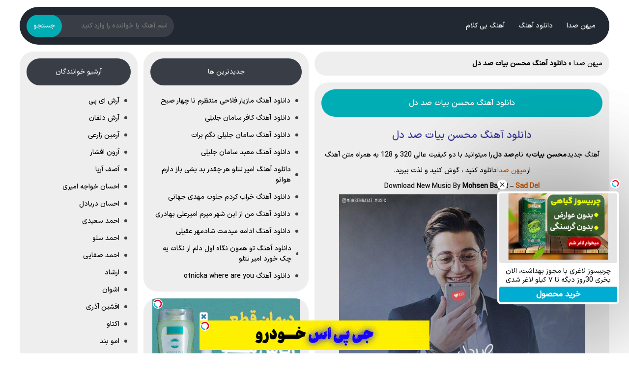

--- FILE ---
content_type: text/html; charset=UTF-8
request_url: https://mihanseda.com/%D8%AF%D8%A7%D9%86%D9%84%D9%88%D8%AF-%D8%A2%D9%87%D9%86%DA%AF-%D9%85%D8%AD%D8%B3%D9%86-%D8%A8%DB%8C%D8%A7%D8%AA-%D8%B5%D8%AF-%D8%AF%D9%84/
body_size: 9964
content:
<!DOCTYPE html>
<html dir="rtl" lang="fa-IR">
<head>
	<title>دانلود آهنگ محسن بیات صد دل | نه يه دل نه صد دل با هزار تا دل عاشقش شدم</title>
    <meta charset="UTF-8">
    <meta http-equiv="X-UA-Compatible" content="IE=edge">
    <meta name="viewport" content="width=device-width, initial-scale=1.0">
    <meta name="theme-color" content="#00adb5">
    <link rel="stylesheet" type="text/css" href="https://mihanseda.com/wp-content/themes/melodic/style.css" />
    <link rel="icon" href="https://mihanseda.com/favicon.ico" type="image/png">
	<meta name='robots' content='index, follow, max-image-preview:large, max-snippet:-1, max-video-preview:-1' />
	<style>img:is([sizes="auto" i], [sizes^="auto," i]) { contain-intrinsic-size: 3000px 1500px }</style>
	
	<!-- This site is optimized with the Yoast SEO Premium plugin v20.5 (Yoast SEO v24.4) - https://yoast.com/wordpress/plugins/seo/ -->
	<meta name="description" content="دانلود آهنگ محسن بیات صد دل با کیفیت عالی 320,دانلود آهنگ صد دل با صدای محسن بیات,تا يه جا كه اسمش مياد دست و پامو گم ميكنم,دانلود آهنگ های محسن بیات" />
	<link rel="canonical" href="https://mihanseda.com/دانلود-آهنگ-محسن-بیات-صد-دل/" />
	<meta property="og:locale" content="fa_IR" />
	<meta property="og:type" content="article" />
	<meta property="og:title" content="دانلود آهنگ محسن بیات صد دل" />
	<meta property="og:description" content="دانلود آهنگ محسن بیات صد دل با کیفیت عالی 320,دانلود آهنگ صد دل با صدای محسن بیات,تا يه جا كه اسمش مياد دست و پامو گم ميكنم,دانلود آهنگ های محسن بیات" />
	<meta property="og:url" content="https://mihanseda.com/دانلود-آهنگ-محسن-بیات-صد-دل/" />
	<meta property="og:site_name" content="میهن صدا | دانلود آهنگ جدید" />
	<meta property="article:published_time" content="2024-06-01T10:47:32+00:00" />
	<meta property="og:image" content="https://mihanseda.com/wp-content/uploads/2020/04/Mohsen-Bayat.jpg" />
	<meta property="og:image:width" content="600" />
	<meta property="og:image:height" content="600" />
	<meta property="og:image:type" content="image/jpeg" />
	<meta name="author" content="SOHEIL" />
	<meta name="twitter:card" content="summary_large_image" />
	<meta name="twitter:label1" content="نوشته‌شده بدست" />
	<meta name="twitter:data1" content="SOHEIL" />
	<meta name="twitter:label2" content="زمان تقریبی برای خواندن" />
	<meta name="twitter:data2" content="2 دقیقه" />
	<script type="application/ld+json" class="yoast-schema-graph">{"@context":"https://schema.org","@graph":[{"@type":"Article","@id":"https://mihanseda.com/%d8%af%d8%a7%d9%86%d9%84%d9%88%d8%af-%d8%a2%d9%87%d9%86%da%af-%d9%85%d8%ad%d8%b3%d9%86-%d8%a8%db%8c%d8%a7%d8%aa-%d8%b5%d8%af-%d8%af%d9%84/#article","isPartOf":{"@id":"https://mihanseda.com/%d8%af%d8%a7%d9%86%d9%84%d9%88%d8%af-%d8%a2%d9%87%d9%86%da%af-%d9%85%d8%ad%d8%b3%d9%86-%d8%a8%db%8c%d8%a7%d8%aa-%d8%b5%d8%af-%d8%af%d9%84/"},"author":{"name":"SOHEIL","@id":"https://mihanseda.com/#/schema/person/e834b55288499e295b9d1e3c150cc0e1"},"headline":"دانلود آهنگ محسن بیات صد دل","datePublished":"2024-06-01T10:47:32+00:00","mainEntityOfPage":{"@id":"https://mihanseda.com/%d8%af%d8%a7%d9%86%d9%84%d9%88%d8%af-%d8%a2%d9%87%d9%86%da%af-%d9%85%d8%ad%d8%b3%d9%86-%d8%a8%db%8c%d8%a7%d8%aa-%d8%b5%d8%af-%d8%af%d9%84/"},"wordCount":9,"commentCount":0,"publisher":{"@id":"https://mihanseda.com/#/schema/person/e834b55288499e295b9d1e3c150cc0e1"},"image":{"@id":"https://mihanseda.com/%d8%af%d8%a7%d9%86%d9%84%d9%88%d8%af-%d8%a2%d9%87%d9%86%da%af-%d9%85%d8%ad%d8%b3%d9%86-%d8%a8%db%8c%d8%a7%d8%aa-%d8%b5%d8%af-%d8%af%d9%84/#primaryimage"},"thumbnailUrl":"https://mihanseda.com/wp-content/uploads/2020/04/Mohsen-Bayat.jpg","articleSection":["دانلود آهنگ جدید"],"inLanguage":"fa-IR","potentialAction":[{"@type":"CommentAction","name":"Comment","target":["https://mihanseda.com/%d8%af%d8%a7%d9%86%d9%84%d9%88%d8%af-%d8%a2%d9%87%d9%86%da%af-%d9%85%d8%ad%d8%b3%d9%86-%d8%a8%db%8c%d8%a7%d8%aa-%d8%b5%d8%af-%d8%af%d9%84/#respond"]}]},{"@type":"WebPage","@id":"https://mihanseda.com/%d8%af%d8%a7%d9%86%d9%84%d9%88%d8%af-%d8%a2%d9%87%d9%86%da%af-%d9%85%d8%ad%d8%b3%d9%86-%d8%a8%db%8c%d8%a7%d8%aa-%d8%b5%d8%af-%d8%af%d9%84/","url":"https://mihanseda.com/%d8%af%d8%a7%d9%86%d9%84%d9%88%d8%af-%d8%a2%d9%87%d9%86%da%af-%d9%85%d8%ad%d8%b3%d9%86-%d8%a8%db%8c%d8%a7%d8%aa-%d8%b5%d8%af-%d8%af%d9%84/","name":"دانلود آهنگ محسن بیات صد دل | نه يه دل نه صد دل با هزار تا دل عاشقش شدم","isPartOf":{"@id":"https://mihanseda.com/#website"},"primaryImageOfPage":{"@id":"https://mihanseda.com/%d8%af%d8%a7%d9%86%d9%84%d9%88%d8%af-%d8%a2%d9%87%d9%86%da%af-%d9%85%d8%ad%d8%b3%d9%86-%d8%a8%db%8c%d8%a7%d8%aa-%d8%b5%d8%af-%d8%af%d9%84/#primaryimage"},"image":{"@id":"https://mihanseda.com/%d8%af%d8%a7%d9%86%d9%84%d9%88%d8%af-%d8%a2%d9%87%d9%86%da%af-%d9%85%d8%ad%d8%b3%d9%86-%d8%a8%db%8c%d8%a7%d8%aa-%d8%b5%d8%af-%d8%af%d9%84/#primaryimage"},"thumbnailUrl":"https://mihanseda.com/wp-content/uploads/2020/04/Mohsen-Bayat.jpg","datePublished":"2024-06-01T10:47:32+00:00","description":"دانلود آهنگ محسن بیات صد دل با کیفیت عالی 320,دانلود آهنگ صد دل با صدای محسن بیات,تا يه جا كه اسمش مياد دست و پامو گم ميكنم,دانلود آهنگ های محسن بیات","breadcrumb":{"@id":"https://mihanseda.com/%d8%af%d8%a7%d9%86%d9%84%d9%88%d8%af-%d8%a2%d9%87%d9%86%da%af-%d9%85%d8%ad%d8%b3%d9%86-%d8%a8%db%8c%d8%a7%d8%aa-%d8%b5%d8%af-%d8%af%d9%84/#breadcrumb"},"inLanguage":"fa-IR","potentialAction":[{"@type":"ReadAction","target":["https://mihanseda.com/%d8%af%d8%a7%d9%86%d9%84%d9%88%d8%af-%d8%a2%d9%87%d9%86%da%af-%d9%85%d8%ad%d8%b3%d9%86-%d8%a8%db%8c%d8%a7%d8%aa-%d8%b5%d8%af-%d8%af%d9%84/"]}]},{"@type":"ImageObject","inLanguage":"fa-IR","@id":"https://mihanseda.com/%d8%af%d8%a7%d9%86%d9%84%d9%88%d8%af-%d8%a2%d9%87%d9%86%da%af-%d9%85%d8%ad%d8%b3%d9%86-%d8%a8%db%8c%d8%a7%d8%aa-%d8%b5%d8%af-%d8%af%d9%84/#primaryimage","url":"https://mihanseda.com/wp-content/uploads/2020/04/Mohsen-Bayat.jpg","contentUrl":"https://mihanseda.com/wp-content/uploads/2020/04/Mohsen-Bayat.jpg","width":600,"height":600,"caption":"دانلود آهنگ محسن بیات صد دل"},{"@type":"BreadcrumbList","@id":"https://mihanseda.com/%d8%af%d8%a7%d9%86%d9%84%d9%88%d8%af-%d8%a2%d9%87%d9%86%da%af-%d9%85%d8%ad%d8%b3%d9%86-%d8%a8%db%8c%d8%a7%d8%aa-%d8%b5%d8%af-%d8%af%d9%84/#breadcrumb","itemListElement":[{"@type":"ListItem","position":1,"name":"میهن صدا","item":"https://mihanseda.com/"},{"@type":"ListItem","position":2,"name":"دانلود آهنگ محسن بیات صد دل"}]},{"@type":"WebSite","@id":"https://mihanseda.com/#website","url":"https://mihanseda.com/","name":"میهن صدا | دانلود آهنگ جدید","description":"","publisher":{"@id":"https://mihanseda.com/#/schema/person/e834b55288499e295b9d1e3c150cc0e1"},"alternateName":"میهن صدا","potentialAction":[{"@type":"SearchAction","target":{"@type":"EntryPoint","urlTemplate":"https://mihanseda.com/?s={search_term_string}"},"query-input":{"@type":"PropertyValueSpecification","valueRequired":true,"valueName":"search_term_string"}}],"inLanguage":"fa-IR"},{"@type":["Person","Organization"],"@id":"https://mihanseda.com/#/schema/person/e834b55288499e295b9d1e3c150cc0e1","name":"SOHEIL","image":{"@type":"ImageObject","inLanguage":"fa-IR","@id":"https://mihanseda.com/#/schema/person/image/","url":"https://secure.gravatar.com/avatar/8b44ddf60aedbace91c2fef272a256f5?s=96&r=g","contentUrl":"https://secure.gravatar.com/avatar/8b44ddf60aedbace91c2fef272a256f5?s=96&r=g","caption":"SOHEIL"},"logo":{"@id":"https://mihanseda.com/#/schema/person/image/"},"url":"https://mihanseda.com/author/mihan_seda/"}]}</script>
	<!-- / Yoast SEO Premium plugin. -->


<style id='classic-theme-styles-inline-css' type='text/css'>
/*! This file is auto-generated */
.wp-block-button__link{color:#fff;background-color:#32373c;border-radius:9999px;box-shadow:none;text-decoration:none;padding:calc(.667em + 2px) calc(1.333em + 2px);font-size:1.125em}.wp-block-file__button{background:#32373c;color:#fff;text-decoration:none}
</style>
<noscript><style>.perfmatters-lazy[data-src]{display:none !important;}</style></noscript><style>.perfmatters-lazy.pmloaded,.perfmatters-lazy.pmloaded>img,.perfmatters-lazy>img.pmloaded,.perfmatters-lazy[data-ll-status=entered]{animation:500ms pmFadeIn}@keyframes pmFadeIn{0%{opacity:0}100%{opacity:1}}body .perfmatters-lazy-css-bg:not([data-ll-status=entered]),body .perfmatters-lazy-css-bg:not([data-ll-status=entered]) *,body .perfmatters-lazy-css-bg:not([data-ll-status=entered])::before,body .perfmatters-lazy-css-bg:not([data-ll-status=entered])::after,body .perfmatters-lazy-css-bg:not([data-ll-status=entered]) *::before,body .perfmatters-lazy-css-bg:not([data-ll-status=entered]) *::after{background-image:none!important;will-change:transform;transition:opacity 0.025s ease-in,transform 0.025s ease-in!important;}</style></head>
<body itemscope="itemscope" itemtype="https://schema.org/WebPage">
<header itemscope="itemscope" itemtype="https://schema.org/WPHeader">
	<div class="wth">
		<nav class="navhead">
			<ul class="">
				<li><a href="https://mihanseda.com/" aria-current="page">میهن صدا</a></li>
				<li><a href="https://mihanseda.com/new/">دانلود آهنگ</a></li>
				<li><a href="https://mihanseda.com/instrumental-music/">آهنگ بی کلام</a></li>
			</ul>
			<form method="get" action="https://mihanseda.com"><input placeholder="اسم آهنگ یا خواننده را وارد کنید" oninvalid="this.setCustomValidity('لطفا حداقل چیزی بنویسید ...')" oninput="setCustomValidity('')" type="text" required="required" name="s" value="">
				<button aria-label="جستجو">جستجو</button>
			</form>
		</nav>
	</div>
</header>
<div class="container"><div class="post">
            <div class="bread">
            <p id="breadcrumbs"><span><span><a href="https://mihanseda.com/">میهن صدا</a></span> » <span class="breadcrumb_last" aria-current="page"><strong>دانلود آهنگ محسن بیات صد دل</strong></span></span></p>        </div>
        
        <article class="pst">
            <header>
                <h1><a href="https://mihanseda.com/%d8%af%d8%a7%d9%86%d9%84%d9%88%d8%af-%d8%a2%d9%87%d9%86%da%af-%d9%85%d8%ad%d8%b3%d9%86-%d8%a8%db%8c%d8%a7%d8%aa-%d8%b5%d8%af-%d8%af%d9%84/">دانلود آهنگ محسن بیات صد دل</a></h1>
            </header>
            
                        
            <div class="content">
                <h2 style="text-align: center;"><span style="color: #333399;">دانلود آهنگ محسن بیات صد دل</span></h2>
<p style="text-align: center;">آهنگ جدید <b>محسن بیات</b> به نام <strong>صد دل</strong> را میتوانید با دو کیفیت عالی 320 و 128 به همراه متن آهنگ از <a href="https://mihanseda.com/">میهن صدا</a> دانلود کنید ، گوش کنید و لذت ببرید.</p>
<p style="text-align: center;">Download New Music By <strong>Mohsen Bayat</strong> &#8211; <a href="https://mihanseda.com/tag/sad-del/"><strong>Sad Del</strong></a></p>
<p style="text-align: center;"><img fetchpriority="high" decoding="async" class="alignnone wp-image-1348" src="https://mihanseda.com/wp-content/uploads/2020/04/Mohsen-Bayat.jpg" alt="دانلود آهنگ محسن بیات صد دل" width="500" height="500" srcset="https://mihanseda.com/wp-content/uploads/2020/04/Mohsen-Bayat.jpg 600w, https://mihanseda.com/wp-content/uploads/2020/04/Mohsen-Bayat-300x300.jpg 300w, https://mihanseda.com/wp-content/uploads/2020/04/Mohsen-Bayat-150x150.jpg 150w" sizes="(max-width: 500px) 100vw, 500px" /><div id="mediaad-aHJt"></div><center><div id="mediaad-pCiI"></div></center><div class="download">
                <div class="play"></div></div></p>
<p><span id="more-1347"></span></p>
<h3 style="text-align: center;"><span style="color: #993366;">متن آهنگ صد دل از محسن بیات</span></h3>
<p style="text-align: center;">این گره ی کور قلبمو وا کرده و برده قلبمو<br />
نمیدونم چجوری میخونه از چشام حرفای دلمو</p>
<p style="text-align: center;">تا یه جا که اسمش میاد دست و پامو گم میکنم<br />
خدا نکنه که خودش باشه ببینه چه جوری هل میکنم</p>
<p style="text-align: center;">نه یه دل نه صد دل با هزار تا دل عاشقش شدم<br />
جوری که چشم بسته اونو میکشونم هی دور خودم</p>
<p style="text-align: center;">آخه دیوونه اش شدم پیگیره اون دلش شدم<br />
محو خنده هاش شدمو طرفدار خودش شدم</p>
<p style="text-align: center;">یکاری کردم که بخنده شدم حالا خودم عاشق خنده هاش<br />
نمیدونم چی کار کنم وابستم کرده منو با اون نگاش<br />
کاش یه بار اسم منو صدا بزنه اون با تن صداش</p>
<p style="text-align: center;">نه یه دل نه صد دل با هزار تا دل عاشقش شدم<br />
جوری که چشم بسته اونو میکشونم هی دور خودم</p>
<p style="text-align: center;">آخه دیوونه اش شدم پیگیره اون دلش شدم<br />
محو خنده هاش شدمو طرفدار خودش شدم</p>
            </div>

            <div id="mediaad-DAXkB"></div>
            <div id="mediaad-Vw5z9"></div>
            
            <footer>
                <div class="info">
                    <div class="cat">
                        دسته : <a href="https://mihanseda.com/new/" rel="category tag">دانلود آهنگ جدید</a>
                    </div>
                    <div class="date">
                        <span>تاریخ : ۱۶ مرداد ۱۴۰۳</span>
                    </div>
                </div>
            </footer>
        </article>

        <article class="similar">
            <header>
                <h3>مطالب مشابه</h3>
            </header>
            
            <ul>                        <li>
                            <a href="https://mihanseda.com/amir-shamloo-harfaye-to/">
                                <img width="150" height="150" src="https://mihanseda.com/wp-content/uploads/2021/10/Doroogh-bood-150x150.jpg" class="attachment-thumbnail size-thumbnail wp-post-image" alt="امیر شاملو تموم حرفای تو دروغ بود دروغ بود" decoding="async" srcset="https://mihanseda.com/wp-content/uploads/2021/10/Doroogh-bood-150x150.jpg 150w, https://mihanseda.com/wp-content/uploads/2021/10/Doroogh-bood-300x300.jpg 300w, https://mihanseda.com/wp-content/uploads/2021/10/Doroogh-bood.jpg 450w" sizes="(max-width: 150px) 100vw, 150px" />                                <p>دانلود آهنگ امیر شاملو تموم حرفای تو دروغ بود دروغ بود</p>
                            </a>
                        </li>
                                                <li>
                            <a href="https://mihanseda.com/saeid-asayesh-eshghe-to-doroogh-bood/">
                                <img width="150" height="150" src="https://mihanseda.com/wp-content/uploads/2021/08/eshghe-to-doroogh-bood-150x150.jpg" class="attachment-thumbnail size-thumbnail wp-post-image" alt="دانلود آهنگ سعید آسایش عشق تو دروغ بود دیگه نه دیگه نه من نه تو دیگه" decoding="async" srcset="https://mihanseda.com/wp-content/uploads/2021/08/eshghe-to-doroogh-bood-150x150.jpg 150w, https://mihanseda.com/wp-content/uploads/2021/08/eshghe-to-doroogh-bood-300x300.jpg 300w, https://mihanseda.com/wp-content/uploads/2021/08/eshghe-to-doroogh-bood.jpg 450w" sizes="(max-width: 150px) 100vw, 150px" />                                <p>دانلود آهنگ سعید آسایش عشق تو دروغ بود دیگه نه دیگه نه من نه تو دیگه</p>
                            </a>
                        </li>
                                                <li>
                            <a href="https://mihanseda.com/post-labe-darya-az-satin/">
                                                                <p>دانلود آهنگ لب دریا با تو تنها‌ وای چه حالیه ستین</p>
                            </a>
                        </li>
                                                <li>
                            <a href="https://mihanseda.com/amir-tataloo-didi/">
                                <img width="150" height="150" src="https://mihanseda.com/wp-content/uploads/2021/02/didi-min-150x150.jpg" class="attachment-thumbnail size-thumbnail wp-post-image" alt="دانلود آهنگ امیر تتلو دیدی دلشوره هام بی جا نبودن" decoding="async" srcset="https://mihanseda.com/wp-content/uploads/2021/02/didi-min-150x150.jpg 150w, https://mihanseda.com/wp-content/uploads/2021/02/didi-min-300x300.jpg 300w, https://mihanseda.com/wp-content/uploads/2021/02/didi-min-120x120.jpg 120w, https://mihanseda.com/wp-content/uploads/2021/02/didi-min.jpg 500w" sizes="(max-width: 150px) 100vw, 150px" />                                <p>دانلود آهنگ امیر تتلو دیدی دلشوره هام بی جا نبودن</p>
                            </a>
                        </li>
                                                <li>
                            <a href="https://mihanseda.com/mohammad-khosravi-doost-dashtani/">
                                                                <p>دانلود آهنگ محمد خسروی دوست داشتنی</p>
                            </a>
                        </li>
                                                <li>
                            <a href="https://mihanseda.com/haamim-masalan/">
                                <img width="150" height="150" src="https://mihanseda.com/wp-content/uploads/2021/02/haamim-masalan-2021-02-14-14-51-21-150x150.jpg" class="attachment-thumbnail size-thumbnail wp-post-image" alt="دانلود آهنگ حامیم مثلا" decoding="async" srcset="https://mihanseda.com/wp-content/uploads/2021/02/haamim-masalan-2021-02-14-14-51-21-150x150.jpg 150w, https://mihanseda.com/wp-content/uploads/2021/02/haamim-masalan-2021-02-14-14-51-21-300x300.jpg 300w, https://mihanseda.com/wp-content/uploads/2021/02/haamim-masalan-2021-02-14-14-51-21-120x120.jpg 120w, https://mihanseda.com/wp-content/uploads/2021/02/haamim-masalan-2021-02-14-14-51-21.jpg 480w" sizes="(max-width: 150px) 100vw, 150px" />                                <p>دانلود آهنگ حامیم مثلا</p>
                            </a>
                        </li>
                        </ul>        </article>

        <article class="similar">
			<div id="mediaad-2v4Rx"></div>
        </article>

        <div class="comment" id="comment_form">
<header>
<h4>نظرات کاربران</h4>
<span>۰ نظر</span>
</header>
<form action="https://mihanseda.com/wp-comments-post.php" method="post" id="commentform" class="comment-form" name="commform" onsubmit="return validateForm()">
<div class="cobox">
<input type="text" name="author" placeholder="نام" id="author" value="">
<input type="text" name="email" placeholder="ایمیل" id="email" value="">
</div>
<div class="cobox">
<textarea id="comment" placeholder="پیامتان را تایپ کنید" name="comment" required></textarea>
<button type="submit">ارسال کامنت</button>
</div>
<div class="us"> نظر شما پس از تایید مدیر درج خواهد شد</div>
<input type="hidden" name="comment_post_ID" value="1347" />
<input type="hidden" name="comment_parent" id="comment_parent" value="0">
</form></div>

    </div>

<div class="sidebar">
    <aside itemscope="itemscope" itemtype="https://schema.org/WPSideBar">
        <div class="side">
            <header><h4>جدیدترین ها</h4></header>
            <ul>
                                        <li><a href="https://mihanseda.com/%d8%af%d8%a7%d9%86%d9%84%d9%88%d8%af-%d8%a2%d9%87%d9%86%da%af-%d9%85%d8%a7%d8%b2%db%8c%d8%a7%d8%b1-%d9%81%d9%84%d8%a7%d8%ad%db%8c-%d9%85%d9%86%d8%aa%d8%b8%d8%b1%d9%85-%d8%aa%d8%a7-%da%86%d9%87%d8%a7/">دانلود آهنگ مازیار فلاحی منتظرم تا چهار صبح</a></li>
                                                <li><a href="https://mihanseda.com/saman-jalili-kafar/">دانلود آهنگ کافر سامان جلیلی</a></li>
                                                <li><a href="https://mihanseda.com/saman-jalili-nagam-barat/">دانلود آهنگ سامان جلیلی نگم برات</a></li>
                                                <li><a href="https://mihanseda.com/saman-jalili-mabad/">دانلود آهنگ معبد سامان جلیلی</a></li>
                                                <li><a href="https://mihanseda.com/amir-tataloo-har-cheghadr-bad-beshi/">دانلود آهنگ امیر تتلو هر چقدر بد بشی باز دارم هواتو</a></li>
                                                <li><a href="https://mihanseda.com/mehdi-jahani-kharab-kardam/">دانلود آهنگ خراب کردم جلوت مهدی جهانی</a></li>
                                                <li><a href="https://mihanseda.com/%d9%85%d9%86-%d8%a7%d8%b2-%d8%a7%db%8c%d9%86-%d8%b4%d9%87%d8%b1-%d9%85%db%8c%d8%b1%d9%85-%d8%a7%d9%85%db%8c%d8%b1%d8%b9%d9%84%db%8c-%d8%a8%d9%87%d8%a7%d8%af%d8%b1%db%8c/">دانلود آهنگ من از این شهر میرم امیرعلی بهادری</a></li>
                                                <li><a href="https://mihanseda.com/shadmehr-aghili-edame-midamet/">دانلود آهنگ ادامه میدمت شادمهر عقیلی</a></li>
                                                <li><a href="https://mihanseda.com/amir-tataloo-to-hamoon-negahe-aval/">دانلود آهنگ تو همون نگاه اول دلم از نگات یه چک خورد امیر تتلو</a></li>
                                                <li><a href="https://mihanseda.com/%d8%af%d8%a7%d9%86%d9%84%d9%88%d8%af-%d8%a2%d9%87%d9%86%da%af-otnicka-where-are-you/">دانلود آهنگ otnicka where are you</a></li>
                                    </ul>
        </div>

        <div class="side">
            <center><div id="mediaad-Xuic"></div></center>
        </div>

        <div class="side">
            <header><h4>پیشنهادی ها</h4></header>
            <ul>
                                        <li><a href="https://mihanseda.com/satin-nisti-pisham-ama/">دانلود آهنگ نیستی پیشم اما رویات میخوابه کنارم هر شب ستین</a></li>
                                                <li><a href="https://mihanseda.com/%d8%af%d8%a7%d9%86%d9%84%d9%88%d8%af-%d8%a2%d9%87%d9%86%da%af-%d8%ac%d8%af%db%8c%d8%af-%d8%a2%d8%b5%d9%81-%d8%a2%d8%b1%db%8c%d8%a7-%d8%a2%d8%aa%db%8c%d8%b4/">دانلود آهنگ جدید آصف آریا آتیش</a></li>
                                                <li><a href="https://mihanseda.com/amir-tataloo-man-dars-migiram-az-bato-boodan/">دانلود آهنگ امیر تتلو من درس میگیرم از باتو بودن</a></li>
                                                <li><a href="https://mihanseda.com/emo-band-mahe-khoshgelam/">دانلود آهنگ امو بند ماه خوشگلم</a></li>
                                                <li><a href="https://mihanseda.com/ehsan-karamooz-boos-bde-be-man-aroosakam/">دانلود آهنگ بوس بده به من عزیزکم نیا نیا جلو من راحتم احسان کارآموز</a></li>
                                                <li><a href="https://mihanseda.com/%d8%af%d8%a7%d9%86%d9%84%d9%88%d8%af-%d8%a2%d9%87%d9%86%da%af-%da%af%d9%84-%d8%a7%d9%86%d8%af%d8%a7%d9%85-%d8%a7%db%8c%d9%88%d8%a7%d9%86-%d8%a8%d9%86%d8%af/">دانلود آهنگ گل اندام ایوان بند</a></li>
                                                <li><a href="https://mihanseda.com/%d8%a2%da%a9%d9%88%d8%b1%d8%af-%d8%a2%d9%87%d9%86%da%af-%d9%85%d8%b1%d9%81%db%8c%d9%86-%d8%ad%d9%85%db%8c%d8%af-%d8%b9%d8%b3%da%a9%d8%b1%db%8c/">آکورد آهنگ مرفین حمید عسکری</a></li>
                                                <li><a href="https://mihanseda.com/%d8%af%d8%a7%d9%86%d9%84%d9%88%d8%af-%d8%a2%d9%87%d9%86%da%af-%d8%a7%db%8c%d9%87%d8%a7%d9%85-%d8%af%d8%b1%d8%af/">دانلود آهنگ ایهام درد</a></li>
                                                <li><a href="https://mihanseda.com/moohaye-to-jangal-dastaye-to-sahel/">دانلود آهنگ موهای تو جنگل دستای تو ساحل هوروش بند</a></li>
                                                <li><a href="https://mihanseda.com/%d8%af%d8%a7%d9%86%d9%84%d9%88%d8%af-%d8%a2%d9%87%d9%86%da%af-%d8%ad%d8%a7%d9%84-%d8%af%d9%84%d9%85-%d8%a7%d8%af%d9%88%db%8c%d9%86/">دانلود آهنگ حال دلم ادوین</a></li>
                                    </ul>
        </div>
    </aside>
</div>

<div class="singers">
    <aside itemscope="itemscope" itemtype="https://schema.org/WPSideBar">
        <div class="side">
            <header><h4>آرشیو خوانندگان</h4></header>
            <ul class="archive"><li><a href="https://mihanseda.com/singer/%d8%a2%d8%b1%d8%b4-%d8%a7%db%8c-%d9%be%db%8c/">آرش ای پی</a></li><li><a href="https://mihanseda.com/singer/%d8%a2%d8%b1%d8%b4-%d8%af%d9%84%d9%81%d8%a7%d9%86/">آرش دلفان</a></li><li><a href="https://mihanseda.com/singer/%d8%a2%d8%b1%d9%85%db%8c%d9%86-%d8%b2%d8%a7%d8%b1%d8%b9%db%8c/">آرمین زارعی</a></li><li><a href="https://mihanseda.com/singer/%d8%a2%d8%b1%d9%88%d9%86-%d8%a7%d9%81%d8%b4%d8%a7%d8%b1/">آرون افشار</a></li><li><a href="https://mihanseda.com/singer/%d8%a2%d8%b5%d9%81-%d8%a2%d8%b1%db%8c%d8%a7/">آصف آریا</a></li><li><a href="https://mihanseda.com/singer/%d8%a7%d8%ad%d8%b3%d8%a7%d9%86-%d8%ae%d9%88%d8%a7%d8%ac%d9%87-%d8%a7%d9%85%db%8c%d8%b1%db%8c/">احسان خواجه امیری</a></li><li><a href="https://mihanseda.com/singer/%d8%a7%d8%ad%d8%b3%d8%a7%d9%86-%d8%af%d8%b1%db%8c%d8%a7%d8%af%d9%84/">احسان دریادل</a></li><li><a href="https://mihanseda.com/singer/%d8%a7%d8%ad%d9%85%d8%af-%d8%b3%d8%b9%db%8c%d8%af%db%8c/">احمد سعیدی</a></li><li><a href="https://mihanseda.com/singer/%d8%a7%d8%ad%d9%85%d8%af-%d8%b3%d9%84%d9%88/">احمد سلو</a></li><li><a href="https://mihanseda.com/singer/%d8%a7%d8%ad%d9%85%d8%af-%d8%b5%d9%81%d8%a7%db%8c%db%8c/">احمد صفایی</a></li><li><a href="https://mihanseda.com/singer/%d8%a7%d8%b1%d8%b4%d8%a7%d8%af/">ارشاد</a></li><li><a href="https://mihanseda.com/singer/%d8%a7%d8%b4%d9%88%d8%a7%d9%86/">اشوان</a></li><li><a href="https://mihanseda.com/singer/%d8%a7%d9%81%d8%b4%db%8c%d9%86-%d8%a2%d8%b0%d8%b1%db%8c/">افشین آذری</a></li><li><a href="https://mihanseda.com/singer/%d8%a7%da%a9%d8%aa%d8%a7%d9%88/">اکتاو</a></li><li><a href="https://mihanseda.com/singer/%d8%a7%d9%85%d9%88-%d8%a8%d9%86%d8%af/">امو بند</a></li><li><a href="https://mihanseda.com/singer/%d8%a7%d9%85%db%8c%d8%af-%d8%a2%d9%85%d8%b1%db%8c/">امید آمری</a></li><li><a href="https://mihanseda.com/singer/%d8%a7%d9%85%db%8c%d8%af-%d8%ad%d8%a7%d8%ac%db%8c%d9%84%db%8c/">امید حاجیلی</a></li><li><a href="https://mihanseda.com/singer/%d8%a7%d9%85%db%8c%d8%b1-%d8%ae%d9%84%d9%88%d8%aa/">امیر خلوت</a></li><li><a href="https://mihanseda.com/singer/%d8%a7%d9%85%db%8c%d8%b1-%d8%b9%d8%a8%d8%a7%d8%b3-%da%af%d9%84%d8%a7%d8%a8/">امیر عباس گلاب</a></li><li><a href="https://mihanseda.com/singer/%d8%a7%d9%85%db%8c%d8%b1-%d8%b9%d8%b8%db%8c%d9%85%db%8c/">امیر عظیمی</a></li><li><a href="https://mihanseda.com/singer/%d8%a7%d9%85%db%8c%d8%b1%d8%ad%d8%b3%db%8c%d9%86-%d8%a7%d9%81%d8%aa%d8%ae%d8%a7%d8%b1%db%8c/">امیرحسین افتخاری</a></li><li><a href="https://mihanseda.com/singer/%d8%a7%d9%85%db%8c%d8%b1%d8%b9%d9%84%db%8c-%d8%a8%d8%a7%d8%a8%d8%a7%db%8c%db%8c/">امیرعلی بابایی</a></li><li><a href="https://mihanseda.com/singer/%d8%a7%d9%85%db%8c%d8%b1%d8%b9%d9%84%db%8c-%d8%a8%d9%87%d8%a7%d8%af%d8%b1%db%8c/">امیرعلی بهادری</a></li><li><a href="https://mihanseda.com/singer/%d8%a7%d9%85%db%8c%d9%86-%d8%a8%d8%a7%d9%86%db%8c/">امین بانی</a></li><li><a href="https://mihanseda.com/singer/%d8%a7%d9%85%db%8c%d9%86-%d8%ad%d8%a8%db%8c%d8%a8%db%8c/">امین حبیبی</a></li><li><a href="https://mihanseda.com/singer/%d8%a7%d9%85%db%8c%d9%86-%d9%88-%d8%a7%d9%85%db%8c%d8%af/">امین و امید</a></li><li><a href="https://mihanseda.com/singer/%d8%a7%db%8c%d9%85%d8%a7%d9%86-%d8%ba%d9%84%d8%a7%d9%85%db%8c/">ایمان غلامی</a></li><li><a href="https://mihanseda.com/singer/%d8%a7%db%8c%d9%87%d8%a7%d9%85/">ایهام</a></li><li><a href="https://mihanseda.com/singer/%d8%a7%db%8c%d9%88%d8%a7%d9%86-%d8%a8%d9%86%d8%af/">ایوان بند</a></li><li><a href="https://mihanseda.com/singer/%d8%a8%d8%a7%d8%a8%da%a9-%d8%ac%d9%87%d8%a7%d9%86%d8%a8%d8%ae%d8%b4/">بابک جهانبخش</a></li><li><a href="https://mihanseda.com/singer/%d8%a8%d8%a7%d8%a8%da%a9-%d8%b1%d8%ad%d9%85%d8%a7%d9%86%db%8c/">بابک رحمانی</a></li><li><a href="https://mihanseda.com/singer/%d8%a8%d8%a7%d8%b1%d8%a7%d8%af/">باراد</a></li><li><a href="https://mihanseda.com/singer/%d8%a8%d8%b1%d8%af%db%8c%d8%a7/">بردیا</a></li><li><a href="https://mihanseda.com/singer/%d8%a8%d9%87%d9%86%d8%a7%d9%85-%d8%a8%d8%a7%d9%86%db%8c/">بهنام بانی</a></li><li><a href="https://mihanseda.com/singer/%d8%a8%d9%87%d9%86%d8%a7%d9%85-%d8%ae%d8%af%d8%b1%db%8c/">بهنام خدری</a></li><li><a href="https://mihanseda.com/singer/%d9%be%d8%a7%d8%b2%d9%84-%d8%a8%d9%86%d8%af/">پازل بند</a></li><li><a href="https://mihanseda.com/singer/%d9%be%d8%af%d8%b1%d8%a7%d9%85-%d9%be%d8%a7%d9%84%d8%b2/">پدرام پالز</a></li><li><a href="https://mihanseda.com/singer/%d9%be%d8%b1%d9%88%d8%a7%d8%b2-%d9%87%d9%85%d8%a7%db%8c/">پرواز همای</a></li><li><a href="https://mihanseda.com/singer/%d9%be%d9%88%d8%a8%d9%88%d9%86/">پوبون</a></li><li><a href="https://mihanseda.com/singer/%d9%be%d9%88%db%8c%d8%a7/">پویا</a></li><li><a href="https://mihanseda.com/singer/%d9%be%d9%88%db%8c%d8%a7-%d8%a8%db%8c%d8%a7%d8%aa%db%8c/">پویا بیاتی</a></li><li><a href="https://mihanseda.com/singer/%d8%ad%d8%a7%d9%85%d8%af-%d8%a8%d8%b1%d8%a7%d8%af%d8%b1%d8%a7%d9%86/">حامد برادران</a></li><li><a href="https://mihanseda.com/singer/%d8%ad%d8%a7%d9%85%d8%af-%d9%be%d9%87%d9%84%d8%a7%d9%86/">حامد پهلان</a></li><li><a href="https://mihanseda.com/singer/%d8%ad%d8%a7%d9%85%d8%af-%d8%b9%d8%a8%d8%af%d8%a7%d9%84%d9%84%d9%87%db%8c/">حامد عبداللهی</a></li><li><a href="https://mihanseda.com/singer/%d8%ad%d8%a7%d9%85%d8%af-%d9%81%d8%b1%d8%af/">حامد فرد</a></li><li><a href="https://mihanseda.com/singer/%d8%ad%d8%a7%d9%85%d8%af-%d9%87%d9%85%d8%a7%db%8c%d9%88%d9%86/">حامد همایون</a></li><li><a href="https://mihanseda.com/singer/%d8%ad%d8%ac%d8%aa-%d8%a7%d8%b4%d8%b1%d9%81-%d8%b2%d8%a7%d8%af%d9%87/">حجت اشرف زاده</a></li><li><a href="https://mihanseda.com/singer/%d8%ad%d8%b3%db%8c%d9%86-%d8%aa%d9%87%db%8c/">حسین تهی</a></li><li><a href="https://mihanseda.com/singer/%d8%ad%d8%b3%db%8c%d9%86-%d8%aa%d9%88%da%a9%d9%84%db%8c/">حسین توکلی</a></li><li><a href="https://mihanseda.com/singer/%d8%ad%d8%b3%db%8c%d9%86-%d9%82%d8%b1%d8%a8%d8%a7%d9%86%db%8c/">حسین قربانی</a></li><li><a href="https://mihanseda.com/singer/%d8%ad%d8%b3%db%8c%d9%86-%d9%85%d9%86%d8%aa%d8%b8%d8%b1%db%8c/">حسین منتظری</a></li><li><a href="https://mihanseda.com/singer/%d8%ad%d9%85%db%8c%d8%af-%d8%a7%d8%b5%d8%ba%d8%b1%db%8c/">حمید اصغری</a></li><li><a href="https://mihanseda.com/singer/%d8%ad%d9%85%db%8c%d8%af-%d8%b5%d9%81%d8%aa/">حمید صفت</a></li><li><a href="https://mihanseda.com/singer/%d8%ad%d9%85%db%8c%d8%af-%d8%b7%d8%a7%d9%84%d8%a8-%d8%b2%d8%a7%d8%af%d9%87/">حمید طالب زاده</a></li><li><a href="https://mihanseda.com/singer/%d8%ad%d9%85%db%8c%d8%af-%d8%b9%d8%b3%da%a9%d8%b1%db%8c/">حمید عسکری</a></li><li><a href="https://mihanseda.com/singer/%d8%ad%d9%85%db%8c%d8%af-%d9%87%db%8c%d8%b1%d8%a7%d8%af/">حمید هیراد</a></li><li><a href="https://mihanseda.com/singer/%d8%ae%d9%84%d8%b3%d9%87/">خلسه</a></li><li><a href="https://mihanseda.com/singer/%d8%af%d8%a7%d9%86%d9%88%d8%b4/">دانوش</a></li><li><a href="https://mihanseda.com/singer/%d8%af%d8%a7%d9%86%db%8c%d8%a7%d9%84-%d8%b1%d9%85%d8%b6%d8%a7%d9%86%db%8c/">دانیال رمضانی</a></li><li><a href="https://mihanseda.com/singer/%d8%af%d8%a7%d9%86%db%8c%d8%a7%d9%84-%d9%86%d8%b1%db%8c%d9%85%d8%a7%d9%86%db%8c/">دانیال نریمانی</a></li><li><a href="https://mihanseda.com/singer/%d8%af%d8%a7%d9%86%db%8c%d8%a7%d9%84-%d9%87%d9%86%d8%af%db%8c%d8%a7%d9%86%db%8c/">دانیال هندیانی</a></li><li><a href="https://mihanseda.com/singer/%d8%af%d8%a7%db%8c%d8%a7%d9%86/">دایان</a></li><li><a href="https://mihanseda.com/singer/%d8%b1%d8%a7%d8%ba%d8%a8/">راغب</a></li><li><a href="https://mihanseda.com/singer/%d8%b1%d8%a7%d9%85%db%8c%d9%86-%d8%a8%db%8c-%d8%a8%d8%a7%da%a9/">رامین بی باک</a></li><li><a href="https://mihanseda.com/singer/%d8%b1%d8%b6%d8%a7-%d8%a8%d9%87%d8%b1%d8%a7%d9%85/">رضا بهرام</a></li><li><a href="https://mihanseda.com/singer/%d8%b1%d8%b6%d8%a7-%d8%b4%db%8c%d8%b1%db%8c/">رضا شیری</a></li><li><a href="https://mihanseda.com/singer/%d8%b1%d8%b6%d8%a7-%d8%b5%d8%a7%d8%af%d9%82%db%8c/">رضا صادقی</a></li><li><a href="https://mihanseda.com/singer/%d8%b1%d8%b6%d8%a7-%d8%b9%d8%b7%d8%a7%d8%b1/">رضا عطار</a></li><li><a href="https://mihanseda.com/singer/%d8%b1%d8%b6%d8%a7-%d9%85%d8%b1%db%8c%d8%af%db%8c/">رضا مریدی</a></li><li><a href="https://mihanseda.com/singer/%d8%b1%d8%b6%d8%a7-%d9%85%d9%84%da%a9-%d8%b2%d8%a7%d8%af%d9%87/">رضا ملک زاده</a></li><li><a href="https://mihanseda.com/singer/%d8%b1%d8%b6%d8%a7-%db%8c%d8%b2%d8%af%d8%a7%d9%86%db%8c/">رضا یزدانی</a></li><li><a href="https://mihanseda.com/singer/%d8%b1%d9%88%d8%b2%d8%a8%d9%87-%d8%a8%d9%85%d8%a7%d9%86%db%8c/">روزبه بمانی</a></li><li><a href="https://mihanseda.com/singer/%d8%b3%d8%a7%d9%84%d8%a7%d8%b1-%d8%b9%d9%82%db%8c%d9%84%db%8c/">سالار عقیلی</a></li><li><a href="https://mihanseda.com/singer/%d8%b3%d8%a7%d9%85%d8%a7%d9%86-%d8%ac%d9%84%db%8c%d9%84%db%8c/">سامان جلیلی</a></li><li><a href="https://mihanseda.com/singer/%d8%b3%d8%b9%db%8c%d8%af-%d8%b9%d8%b1%d8%a8/">سعید عرب</a></li><li><a href="https://mihanseda.com/singer/%d8%b3%d9%87%d8%b1%d8%a7%d8%a8-%d9%be%d8%a7%da%a9%d8%b2%d8%a7%d8%af/">سهراب پاکزاد</a></li><li><a href="https://mihanseda.com/singer/%d8%b3%d9%87%db%8c%d9%84-%d8%ac%d8%a7%d9%85%db%8c/">سهیل جامی</a></li><li><a href="https://mihanseda.com/singer/%d8%b3%d9%87%db%8c%d9%84-%d8%b1%d8%ad%d9%85%d8%a7%d9%86%db%8c/">سهیل رحمانی</a></li><li><a href="https://mihanseda.com/singer/%d8%b3%d9%87%db%8c%d9%84-%d9%85%d9%87%d8%b1%d8%b2%d8%a7%d8%af%da%af%d8%a7%d9%86/">سهیل مهرزادگان</a></li><li><a href="https://mihanseda.com/singer/%d8%b3%db%8c%d8%a7%d9%85%da%a9-%d8%b9%d8%a8%d8%a7%d8%b3%db%8c/">سیامک عباسی</a></li><li><a href="https://mihanseda.com/singer/%d8%b3%db%8c%d8%a7%d9%88%d8%b4-%d8%b3%d9%87%d8%b1%d8%a7%d8%a8/">سیاوش سهراب</a></li><li><a href="https://mihanseda.com/singer/%d8%b3%db%8c%d8%a7%d9%88%d8%b4-%d9%82%d9%85%db%8c%d8%b4%db%8c/">سیاوش قمیشی</a></li><li><a href="https://mihanseda.com/singer/%d8%b3%db%8c%d9%86%d8%a7-%d9%be%d8%a7%d8%b1%d8%b3%db%8c%d8%a7%d9%86/">سینا پارسیان</a></li><li><a href="https://mihanseda.com/singer/%d8%b3%db%8c%d9%86%d8%a7-%d8%af%d8%b1%d8%ae%d8%b4%d9%86%d8%af%d9%87/">سینا درخشنده</a></li><li><a href="https://mihanseda.com/singer/%d8%b3%db%8c%d9%86%d8%a7-%d8%b3%d8%b1%d9%84%da%a9/">سینا سرلک</a></li><li><a href="https://mihanseda.com/singer/%d8%b3%db%8c%d9%86%d8%a7-%d8%b4%d8%b9%d8%a8%d8%a7%d9%86%d8%ae%d8%a7%d9%86%db%8c/">سینا شعبانخانی</a></li><li><a href="https://mihanseda.com/singer/%d8%b4%d8%a7%d8%af%d9%85%d9%87%d8%b1-%d8%b9%d9%82%db%8c%d9%84%db%8c/">شادمهر عقیلی</a></li><li><a href="https://mihanseda.com/singer/%d8%b4%d8%a7%d9%87%db%8c%d9%86-%d8%a8%d9%86%d8%a7%d9%86/">شاهین بنان</a></li><li><a href="https://mihanseda.com/singer/%d8%b4%d8%a7%d9%87%db%8c%d9%86-%d9%85%db%8c%d8%b1%db%8c/">شاهین میری</a></li><li><a href="https://mihanseda.com/singer/%d8%b4%d8%a7%db%8c%d8%a7%d9%86-%d8%a7%d8%b4%d8%b1%d8%a7%d9%82%db%8c/">شایان اشراقی</a></li><li><a href="https://mihanseda.com/singer/%d8%b4%d8%a7%db%8c%d8%b9/">شایع</a></li><li><a href="https://mihanseda.com/singer/%d8%b4%d9%87%d8%a7%d8%a8-%d8%b1%d9%85%d8%b6%d8%a7%d9%86/">شهاب رمضان</a></li><li><a href="https://mihanseda.com/singer/%d8%b4%d9%87%d8%a7%d8%a8-%d9%85%d8%b8%d9%81%d8%b1%db%8c/">شهاب مظفری</a></li><li><a href="https://mihanseda.com/singer/%d8%b5%d9%88%d8%b1-%d8%a8%d9%86%d8%af/">صور بند</a></li><li><a href="https://mihanseda.com/singer/%d8%b9%d8%b1%d8%b4%db%8c%d8%a7%d8%b3/">عرشیاس</a></li><li><a href="https://mihanseda.com/singer/%d8%b9%d8%b1%d9%81%d8%a7%d9%86-%d8%b7%d9%87%d9%85%d8%a7%d8%b3%d8%a8%db%8c/">عرفان طهماسبی</a></li><li><a href="https://mihanseda.com/singer/%d8%b9%d9%84%db%8c-%d8%a7%d8%b1%d8%af%d9%88%d8%a7%d9%86/">علی اردوان</a></li><li><a href="https://mihanseda.com/singer/%d8%b9%d9%84%db%8c-%d8%a7%d8%b1%d8%b4%d8%af%db%8c/">علی ارشدی</a></li><li><a href="https://mihanseda.com/singer/%d8%b9%d9%84%db%8c-%d9%be%d8%a7%d8%b1%d8%b3%d8%a7/">علی پارسا</a></li><li><a href="https://mihanseda.com/singer/%d8%b9%d9%84%db%8c-%d8%ac%d9%87%d8%a7%d9%86%db%8c/">علی جهانی</a></li><li><a href="https://mihanseda.com/singer/%d8%b9%d9%84%db%8c-%d8%ae%d8%af%d8%a7%d8%a8%d9%86%d8%af%d9%87/">علی خدابنده</a></li><li><a href="https://mihanseda.com/singer/%d8%b9%d9%84%db%8c-%d8%b2%d9%86%d8%af-%d9%88%da%a9%db%8c%d9%84%db%8c/">علی زند وکیلی</a></li><li><a href="https://mihanseda.com/singer/%d8%b9%d9%84%db%8c-%d8%b5%d8%af%db%8c%d9%82%db%8c/">علی صدیقی</a></li><li><a href="https://mihanseda.com/singer/%d8%b9%d9%84%db%8c-%d8%b9%d8%a8%d8%af%d8%a7%d9%84%d9%85%d8%a7%d9%84%da%a9%db%8c/">علی عبدالمالکی</a></li><li><a href="https://mihanseda.com/singer/%d8%b9%d9%84%db%8c-%d9%82%d8%b1%d8%a8%d8%a7%d9%86%db%8c/">علی قربانی</a></li><li><a href="https://mihanseda.com/singer/%d8%b9%d9%84%db%8c-%d9%84%d9%87%d8%b1%d8%a7%d8%b3%d8%a8%db%8c/">علی لهراسبی</a></li><li><a href="https://mihanseda.com/singer/%d8%b9%d9%84%db%8c-%d9%85%d9%86%d8%aa%d8%b8%d8%b1%db%8c/">علی منتظری</a></li><li><a href="https://mihanseda.com/singer/%d8%b9%d9%84%db%8c-%db%8c%d8%a7%d8%b3%db%8c%d9%86%db%8c/">علی یاسینی</a></li><li><a href="https://mihanseda.com/singer/%d8%b9%d9%84%db%8c%d8%b1%d8%b6%d8%a7-%d8%ae%d8%a7%d9%86/">علیرضا خان</a></li><li><a href="https://mihanseda.com/singer/%d8%b9%d9%84%db%8c%d8%b1%d8%b6%d8%a7-%d8%b2%d9%86%da%af%db%8c/">علیرضا زنگی</a></li><li><a href="https://mihanseda.com/singer/%d8%b9%d9%84%db%8c%d8%b1%d8%b6%d8%a7-%d8%b7%d9%84%db%8c%d8%b3%da%86%db%8c/">علیرضا طلیسچی</a></li><li><a href="https://mihanseda.com/singer/%d8%b9%d9%84%db%8c%d8%b3%d8%a7/">علیسا</a></li><li><a href="https://mihanseda.com/singer/%d8%b9%d9%84%db%8c%d8%b4%d9%85%d8%b3/">علیشمس</a></li><li><a href="https://mihanseda.com/singer/%d8%b9%d9%85%d8%a7%d8%af-%d8%a2%d8%b1%d8%a7%d8%af/">عماد آراد</a></li><li><a href="https://mihanseda.com/singer/%d8%b9%d9%85%d8%a7%d8%af-%d8%b7%d8%a7%d9%84%d8%a8-%d8%b2%d8%a7%d8%af%d9%87/">عماد طالب زاده</a></li><li><a href="https://mihanseda.com/singer/%d8%b9%d9%85%d8%b1%d8%a7%d9%86/">عمران</a></li><li><a href="https://mihanseda.com/singer/%d9%81%d8%b1%d8%b2%d8%a7%d8%af-%d9%81%d8%b1%d8%ae/">فرزاد فرخ</a></li><li><a href="https://mihanseda.com/singer/%d9%81%d8%b1%d8%b2%d8%a7%d8%af-%d9%81%d8%b1%d8%b2%db%8c%d9%86/">فرزاد فرزین</a></li><li><a href="https://mihanseda.com/singer/%d9%81%d8%b1%db%8c%d8%a7%d9%86/">فریان</a></li><li><a href="https://mihanseda.com/singer/%d9%81%d8%b1%db%8c%d8%af%d9%88%d9%86-%d8%a2%d8%b3%d8%b1%d8%a7%db%8c%db%8c/">فریدون آسرایی</a></li><li><a href="https://mihanseda.com/singer/%d9%82%db%8c%d8%a7%d9%85%d8%aa-%d8%a8%d9%86%d8%af/">قیامت بند</a></li><li><a href="https://mihanseda.com/singer/%da%a9%d8%a7%d9%85%d8%b1%d8%a7%d9%86-%d9%85%d9%88%d9%84%d8%a7%db%8c%db%8c/">کامران مولایی</a></li><li><a href="https://mihanseda.com/singer/%da%a9%d8%a7%d9%85%db%8c-%db%8c%d9%88%d8%b3%d9%81%db%8c/">کامی یوسفی</a></li><li><a href="https://mihanseda.com/singer/%da%a9%d8%b3%d8%b1%d8%a7-%d8%b2%d8%a7%d9%87%d8%af%db%8c/">کسرا زاهدی</a></li><li><a href="https://mihanseda.com/singer/%da%a9%d8%b3%d8%b1%db%8c-%d8%b2%d8%a7%d9%87%d8%af%db%8c/">کسری زاهدی</a></li><li><a href="https://mihanseda.com/singer/%da%af%d8%b1%d8%b4%d8%a7-%d8%b1%d8%b6%d8%a7%db%8c%db%8c/">گرشا رضایی</a></li><li><a href="https://mihanseda.com/singer/%d9%85%d8%a7%d8%b1%da%a9-%d8%a7%d9%84%db%8c%d8%a7%d9%87%d9%88/">مارک الیاهو</a></li><li><a href="https://mihanseda.com/singer/%d9%85%d8%a7%d8%b2%db%8c%d8%a7%d8%b1-%d9%81%d9%84%d8%a7%d8%ad%db%8c/">مازیار فلاحی</a></li><li><a href="https://mihanseda.com/singer/%d9%85%d8%a7%da%a9%d8%a7%d9%86-%d8%a8%d9%86%d8%af/">ماکان بند</a></li><li><a href="https://mihanseda.com/singer/%d9%85%d8%a7%d9%87%d8%a7%d9%86-%d8%a8%d9%87%d8%b1%d8%a7%d9%85-%d8%ae%d8%a7%d9%86/">ماهان بهرام خان</a></li><li><a href="https://mihanseda.com/singer/%d9%85%d8%ac%d8%aa%d8%a8%db%8c-%d8%aa%d8%b1%da%a9%d8%a7%d8%b4%d9%88%d9%86%d8%af/">مجتبی ترکاشوند</a></li><li><a href="https://mihanseda.com/singer/%d9%85%d8%ac%db%8c%d8%af-%d8%a7%d8%b5%d9%84%d8%a7%d8%ad%db%8c/">مجید اصلاحی</a></li><li><a href="https://mihanseda.com/singer/%d9%85%d8%ac%db%8c%d8%af-%d8%ae%d8%b1%d8%a7%d8%b7%d9%87%d8%a7/">مجید خراطها</a></li><li><a href="https://mihanseda.com/singer/%d9%85%d8%ac%db%8c%d8%af-%d8%b1%d8%b6%d9%88%db%8c/">مجید رضوی</a></li><li><a href="https://mihanseda.com/singer/%d9%85%d8%ac%db%8c%d8%af-%d9%86%db%8c%da%a9-%d8%b5%d9%81%d8%aa/">مجید نیک صفت</a></li><li><a href="https://mihanseda.com/singer/%d9%85%d8%ac%db%8c%d8%af-%db%8c%d8%ad%db%8c%d8%a7%db%8c%db%8c/">مجید یحیایی</a></li><li><a href="https://mihanseda.com/singer/%d9%85%d8%ad%d8%b3%d9%86-%d8%a7%d8%a8%d8%b1%d8%a7%d9%87%db%8c%d9%85-%d8%b2%d8%a7%d8%af%d9%87/">محسن ابراهیم زاده</a></li><li><a href="https://mihanseda.com/singer/%d9%85%d8%ad%d8%b3%d9%86-%da%86%d8%a7%d9%88%d8%b4%db%8c/">محسن چاوشی</a></li><li><a href="https://mihanseda.com/singer/%d9%85%d8%ad%d8%b3%d9%86-%d8%b9%d8%a8%d8%a7%d8%b3%db%8c/">محسن عباسی</a></li><li><a href="https://mihanseda.com/singer/%d9%85%d8%ad%d8%b3%d9%86-%d9%84%d8%b1%d8%b3%d8%aa%d8%a7%d9%86%db%8c/">محسن لرستانی</a></li><li><a href="https://mihanseda.com/singer/%d9%85%d8%ad%d8%b3%d9%86-%d9%85%d8%ac%db%8c%d8%af%db%8c/">محسن مجیدی</a></li><li><a href="https://mihanseda.com/singer/%d9%85%d8%ad%d8%b3%d9%86-%db%8c%da%af%d8%a7%d9%86%d9%87/">محسن یگانه</a></li><li><a href="https://mihanseda.com/singer/%d9%85%d8%ad%d9%85%d8%af-%d8%a8%db%8c-%d8%a8%d8%a7%da%a9/">محمد بی باک</a></li><li><a href="https://mihanseda.com/singer/%d9%85%d8%ad%d9%85%d8%af-%d8%ae%d8%af%d8%a7%d8%a8%d8%ae%d8%b4%db%8c/">محمد خدابخشی</a></li><li><a href="https://mihanseda.com/singer/%d9%85%d8%ad%d9%85%d8%af-%d8%b2%d8%a7%d8%b1%d8%b9/">محمد زارع</a></li><li><a href="https://mihanseda.com/singer/%d9%85%d8%ad%d9%85%d8%af-%d8%b9%d9%84%db%8c%d8%b2%d8%a7%d8%af%d9%87/">محمد علیزاده</a></li><li><a href="https://mihanseda.com/singer/%d9%85%d8%ad%d9%85%d8%af-%d9%84%d8%b7%d9%81%db%8c/">محمد لطفی</a></li><li><a href="https://mihanseda.com/singer/%d9%85%d8%b1%d8%aa%d8%b6%db%8c-%d8%a7%d8%b4%d8%b1%d9%81%db%8c/">مرتضی اشرفی</a></li><li><a href="https://mihanseda.com/singer/%d9%85%d8%b1%d8%aa%d8%b6%db%8c-%d8%ac%d8%b9%d9%81%d8%b1%d8%b2%d8%a7%d8%af%d9%87/">مرتضی جعفرزاده</a></li><li><a href="https://mihanseda.com/singer/%d9%85%d8%b1%d8%aa%d8%b6%db%8c-%d8%b3%d8%b1%d9%85%d8%af%db%8c/">مرتضی سرمدی</a></li><li><a href="https://mihanseda.com/singer/%d9%85%d8%b3%d8%b9%d9%88%d8%af-%d8%b1%d9%88%d8%ad-%d9%86%db%8c%da%a9%d8%a7%d9%86/">مسعود روح نیکان</a></li><li><a href="https://mihanseda.com/singer/%d9%85%d8%b3%d8%b9%d9%88%d8%af-%d8%b3%d8%b9%db%8c%d8%af%db%8c/">مسعود سعیدی</a></li><li><a href="https://mihanseda.com/singer/%d9%85%d8%b3%d8%b9%d9%88%d8%af-%d8%b5%d8%a7%d8%af%d9%82%d9%84%d9%88/">مسعود صادقلو</a></li><li><a href="https://mihanseda.com/singer/%d9%85%d8%b3%db%8c%d8%ad/">مسیح</a></li><li><a href="https://mihanseda.com/singer/%d9%85%d8%b5%d8%b7%d9%81%db%8c-%db%8c%da%af%d8%a7%d9%86%d9%87/">مصطفی یگانه</a></li><li><a href="https://mihanseda.com/singer/%d9%85%d8%b9%db%8c%d9%86/">معین</a></li><li><a href="https://mihanseda.com/singer/%d9%85%d8%b9%db%8c%d9%86-%d8%b2%d8%af/">معین زد</a></li><li><a href="https://mihanseda.com/singer/%d9%85%d9%87%d8%af%db%8c-%d8%a7%d8%ad%d9%85%d8%af%d9%88%d9%86%d8%af/">مهدی احمدوند</a></li><li><a href="https://mihanseda.com/singer/%d9%85%d9%87%d8%af%db%8c-%d8%ac%d9%87%d8%a7%d9%86%db%8c/">مهدی جهانی</a></li><li><a href="https://mihanseda.com/singer/%d9%85%d9%87%d8%af%db%8c-%d9%85%d9%82%d8%af%d9%85/">مهدی مقدم</a></li><li><a href="https://mihanseda.com/singer/%d9%85%d9%87%d8%af%db%8c-%db%8c%d8%b1%d8%a7%d8%ad%db%8c/">مهدی یراحی</a></li><li><a href="https://mihanseda.com/singer/%d9%85%d9%87%d8%af%db%8c-%db%8c%d8%ba%d9%85%d8%a7%db%8c%db%8c/">مهدی یغمایی</a></li><li><a href="https://mihanseda.com/singer/%d9%85%d9%87%d8%b1%d8%a7%d8%a8/">مهراب</a></li><li><a href="https://mihanseda.com/singer/%d9%85%d9%87%d8%b1%d8%a7%d8%af-%d8%ac%d9%85/">مهراد جم</a></li><li><a href="https://mihanseda.com/singer/%d9%85%d9%87%d8%b1%d8%a7%d9%86-%d9%81%d9%87%db%8c%d9%85%db%8c/">مهران فهیمی</a></li><li><a href="https://mihanseda.com/singer/%d9%85%d9%87%d8%b1%d8%af%d8%a7%d8%af/">مهرداد</a></li><li><a href="https://mihanseda.com/singer/%d9%85%d9%87%d8%b1%d8%b4%d8%a7%d8%af/">مهرشاد</a></li><li><a href="https://mihanseda.com/singer/%d9%85%db%8c%d8%ab%d8%a7%d9%82-%d8%b1%d8%a7%d8%af/">میثاق راد</a></li><li><a href="https://mihanseda.com/singer/%d9%85%db%8c%d8%ab%d9%85-%d8%a7%d8%a8%d8%b1%d8%a7%d9%87%db%8c%d9%85%db%8c/">میثم ابراهیمی</a></li><li><a href="https://mihanseda.com/singer/%d9%85%db%8c%d9%84%d8%a7%d8%af-%d8%a8%d8%a7%d8%b1%d8%a7%d9%86/">میلاد باران</a></li><li><a href="https://mihanseda.com/singer/%d9%85%db%8c%d9%84%d8%a7%d8%af-%d9%81%d8%b1%d9%87%d9%88%d8%af%db%8c/">میلاد فرهودی</a></li><li><a href="https://mihanseda.com/singer/%d9%85%db%8c%d9%84%d8%a7%d8%af-%da%a9%db%8c%d8%a7%d9%86%db%8c/">میلاد کیانی</a></li><li><a href="https://mihanseda.com/singer/%d9%86%d8%a7%d8%b5%d8%b1-%d8%b2%db%8c%d9%86%d8%b9%d9%84%db%8c/">ناصر زینعلی</a></li><li><a href="https://mihanseda.com/singer/%d9%86%d8%a7%d8%b5%d8%b1-%d8%b5%d8%af%d8%b1/">ناصر صدر</a></li><li><a href="https://mihanseda.com/singer/%d9%87%d9%88%d8%b1%d9%88%d8%b4-%d8%a8%d9%86%d8%af/">هوروش بند</a></li><li><a href="https://mihanseda.com/singer/%d9%88%d8%ad%db%8c%d8%af-%d8%ad%d8%a7%d8%ac%db%8c-%d8%aa%d8%a8%d8%a7%d8%b1/">وحید حاجی تبار</a></li><li><a href="https://mihanseda.com/singer/%d9%88%db%8c%d9%87%d8%a7%d9%86/">ویهان</a></li><li><a href="https://mihanseda.com/singer/%db%8c%d8%a7%d8%b3/">یاس</a></li><li><a href="https://mihanseda.com/singer/%db%8c%d8%a7%d8%b3%d8%b1-%d8%a8%db%8c%d9%86%d8%a7%d9%85/">یاسر بینام</a></li><li><a href="https://mihanseda.com/singer/%db%8c%d9%88%d8%b3%d9%81-%d8%b2%d9%85%d8%a7%d9%86%db%8c/">یوسف زمانی</a></li></ul>        </div>
    </aside>
</div></div>
<div id="mediaad-FppD"></div>
<script type="text/javascript">
                const head = document.getElementsByTagName("head")[0];
                const script = document.createElement("script");
                script.type = "text/javascript";
                script.async = 1;
                script.src = "https://s1.mediaad.org/serve/mihanseda.com/loader.js";
                head.appendChild(script);
            </script>
            <script>
            var now=new Date();
            adwisedScriptTag = document.createElement("script");
            adwisedScriptTag = Object.assign(adwisedScriptTag,
            {
            type: "text/javascript",
            async: true,
            src: "https://scriptapi.adwisedfs.com/api/webpush/2e7e5c29-c5b0-4171-bd24-53be20624355.js?site="+ location.host + "&ver=" + now.getFullYear().toString() + now.getMonth() + now.getDate() + now.getHours()
            });
            document.head.appendChild(adwisedScriptTag);
            </script>  
<footer class="container footer">
<p>	تمامی حقوق متعلق به میهن صدا می باشد.</p>
	<br>
	<p>کدنویسی و پشتیبانی : ملودیک</p>
</footer>
<script type="text/javascript" id="wp-postviews-cache-js-extra">
/* <![CDATA[ */
var viewsCacheL10n = {"admin_ajax_url":"https:\/\/mihanseda.com\/wp-admin\/admin-ajax.php","nonce":"9aae5c37c7","post_id":"1347"};
/* ]]> */
</script>
<script type="text/javascript" src="https://mihanseda.com/wp-content/plugins/wp-postviews/postviews-cache.js" id="wp-postviews-cache-js"></script>
<script type="text/javascript" id="perfmatters-lazy-load-js-before">
/* <![CDATA[ */
window.lazyLoadOptions={elements_selector:"img[data-src],.perfmatters-lazy,.perfmatters-lazy-css-bg",thresholds:"0px 0px",class_loading:"pmloading",class_loaded:"pmloaded",callback_loaded:function(element){if(element.tagName==="IFRAME"){if(element.classList.contains("pmloaded")){if(typeof window.jQuery!="undefined"){if(jQuery.fn.fitVids){jQuery(element).parent().fitVids()}}}}}};window.addEventListener("LazyLoad::Initialized",function(e){var lazyLoadInstance=e.detail.instance;var target=document.querySelector("body");var observer=new MutationObserver(function(mutations){lazyLoadInstance.update()});var config={childList:!0,subtree:!0};observer.observe(target,config);});
/* ]]> */
</script>
<script type="text/javascript" async src="https://mihanseda.com/wp-content/plugins/perfmatters/js/lazyload.min.js" id="perfmatters-lazy-load-js"></script>
<script type="text/javascript" async data-no-optimize="1" src="https://mihanseda.com/wp-content/plugins/perfmatters/vendor/instant-page/pminstantpage.min.js" id="perfmatters-instant-page-js"></script>


<!-- Page cached by LiteSpeed Cache 6.5.4 on 2026-02-03 20:20:22 -->

--- FILE ---
content_type: text/css
request_url: https://mihanseda.com/wp-content/themes/melodic/style.css
body_size: 1247
content:
@font-face{font-family:IRANSansX;font-style:normal;font-weight:400;src:url(fonts/IRANSansX.woff) format("woff"),url(fonts/IRANSansX.woff2) format("woff2");font-display:swap}*{box-sizing:border-box;padding:0;margin:0;border:0;outline:0}button{all:unset}html{font-size:62.5%}body,input,button,textarea,h1,h2,h3,h4,h5,h6{font-family:IRANSansX}ul{list-style-type:none;margin:0;padding:0}body{background:#fff;direction:rtl;color:#060606;overflow-x:hidden;font-size:1.4rem;font-family:IRANSansX}input,button,textarea{background:none}h1,h2,h3,h4,h5,h6{font-weight:400}img{border:0;max-width:100%;height:auto}a{text-decoration:none;color:#060606;transition:all .3s ease}button,label{cursor:pointer}.wth{max-width:1200px;margin:0 auto}.container{max-width:1200px;margin:0 auto;display:flex;flex-wrap:wrap;justify-content:space-between}.post{flex:0 0 50%;box-sizing:border-box}.sidebar{flex:0 0 28%;box-sizing:border-box}.singers{flex:0 0 20%;box-sizing:border-box}.navhead{display:flex;justify-content:space-between;align-items:center;padding:1em;background:#222831;margin:1em 0;border-radius:5em}.navhead ul{display:flex}.navhead ul li{margin:1em}.navhead,.navhead ul li a{color:#eee}.navhead ul li a:hover{color:#00adb5}.navhead form{background:#393e46;position:relative;border-radius:3em;height:46px;overflow:hidden;width:300px}.navhead form input{padding:1em;width:100%;height:100%;color:#eee}.navhead form button{background:#00adb5;position:absolute;color:#eee;height:46px;left:0;top:0;border-radius:3em;display:flex;justify-content:center;align-items:center;padding:0 1em}.heading{background:#eee;border-radius:2em;padding:1em;margin-bottom:1em}.heading h1{font-size:1.6rem}.heading p{font-size:1.4rem}.post article{background:#eee;border-radius:2em;margin-bottom:1em;overflow:hidden}.post article h2 a,.post article h1 a{color:#fff;font-size:1.6rem}.post article header h2,.post article header h1{background:#00adb5;font-size:1.6rem;border-radius:2em;padding:1em;text-align:center}.post header{padding:1em 1em 0}.content{padding:1em;line-height:2.3;font-size:1.4rem}.content a{color:#d55a00;border-bottom:1px dashed}.info{display:flex;justify-content:space-evenly;align-items:center;padding:.7em 0;border-bottom:1px solid #ddd;font-size:1.3rem}.more{display:flex;justify-content:center}.more a{display:flex;justify-content:center;padding:1.2em;background:#393e46;margin:1em;text-align:center;border-radius:2em;color:#eee}.more a:hover{background:#222831}.side{background:#eee;border-radius:2em;overflow:hidden;margin-bottom:1em}.side header{background:#393e46;padding:1.2em;text-align:center;color:#eee;margin:1em;border-radius:3em}.side ul{margin:1em 1.5em}.side ul li{padding:.5em 0}.side li a{display:flex;align-items:center}.side li a:hover{color:#00adb5}.side li a::before{content:"";background:#393e46;margin-left:.7em;width:6px;height:6px;border-radius:.2em}.play{display:flex;flex-direction:column;justify-content:center;align-items:center}.play audio{width:80%}.player{color:#333;margin-bottom:.5em;padding:.2em 1em}.down a{display:flex;justify-content:center;align-items:center;padding:1em;background:#00adb5;border-radius:3em;margin:0 auto .2em;color:#fff;width:80%;border-bottom:none}.download a:hover{background:#393e46}.bread{background:#eee;margin-bottom:1em;padding:1em;border-radius:5em}.pagination{display:flex;justify-content:center;align-items:center;background:#eee;padding:1em;border-radius:3em;margin-bottom:1em}.pagination a,.current{background:#222831;padding:.5em 1em;margin:.3em;border-radius:5em;color:#eee}.pagination a:hover{background:#00adb5}.current{background:#00adb5}.similar h3{background:#393e46;color:#eee;padding:.8em 2em;border-radius:2em;text-align:center}.similar header{margin:0 0 1em}.footer{background:#eee;border-radius:2em 2em 0 0;padding:2em;text-align:center;color:#393e46}.similar ul{display:grid;grid-template-columns:repeat(3,1fr);gap:1em;margin:1em}.similar ul li a{display:flex;flex-direction:column;align-items:center;padding:1em}.similar ul li{border-radius:1em}.similar ul li a p{margin-top:.5em}.similar ul li img{width:100%;height:auto;border-radius:.5em;object-fit:cover}.archive{height:600px;overflow:auto;overflow-y:scroll}.archive::-webkit-scrollbar{width:8px}.archive::-webkit-scrollbar-track{background-color:#f1f1f1}.archive::-webkit-scrollbar-thumb{background-color:#888;border-radius:10px}.archive::-webkit-scrollbar-thumb:hover{background-color:#555}.archive{scrollbar-width:thin;scrollbar-color:#393e46 #f1f1f1}.us{padding-bottom:1em}.comment{background:#eee;border-radius:2em;margin-bottom:1em}.comment header h4{background:#393e46;color:#eee;padding:1em;border-radius:2em;text-align:center}.comment form{margin:1em 2em}.user li{background:#f7f7f7;padding:1em;border-radius:2em;margin-bottom:1em}.user i{display:flex;justify-content:end;border-radius:2em;font-size:1.2rem;color:#393e46}.cobox input,.cobox textarea{background:#fff;padding:1em;border-radius:1em;width:100%;margin-bottom:.8em}.cobox textarea{height:120px}.cobox button{padding:1em 4em;background:#393e46;color:#eee;border-radius:2em;margin-bottom:1em}.cobox button:hover{background:#00adb5}@media screen and (min-width: 481px) and (max-width: 1024px){.post,.sidebar,.singers,.footer{width:97%;margin:0 auto}.flex{flex-wrap:wrap}.navhead{flex-direction:column;border-radius:3em;margin:.5em}.down a{width:80%}.similar ul{grid-template-columns:repeat(2,1fr);margin:0 1em}.container{flex-direction:column}}@media screen and (max-width: 480px){.post,.sidebar,.singers,.footer{width:97%;margin:0 auto}.flex{flex-wrap:wrap}.navhead{flex-direction:column;border-radius:2em;margin:.5em}.down a{width:80%}.similar ul{grid-template-columns:repeat(2,1fr);margin:0 1em}.container{flex-direction:column}}

--- FILE ---
content_type: text/javascript; charset=utf-8
request_url: https://s1.mediaad.org/serve/mihanseda.com/loader.native.launcher.js
body_size: 7569
content:
const __vite__mapDeps=(i,m=__vite__mapDeps,d=(m.f||(m.f=["./loader.content.launcher.js","./loader.beacon.js","./loader.core.js","./loader.banner.launcher.js","./loader.service.js"])))=>i.map(i=>d[i]);
import{_ as ke,D as me}from"./loader.beacon.js";import{e as C,t as o,y as De,z as he,A as He,o as Re,b as F,u as z,c as Oe,i as r,a as f,s as b,S as O,R as ge,B as xe,C as _e,F as ce,d as K,D as Ue,f as Se,r as re,h as Ie,E as ze}from"./loader.banner.launcher.js";import{G as Fe,r as Ee}from"./loader.core.js";import{L as je,V as qe,C as Ge,A as Ze,g as ne,c as ue,F as Pe}from"./loader.content.launcher.js";import{P as oe,L as Ne}from"./loader.service.js";const We=()=>{const[c,e]=C();return{element:c,setElement:e,removeElement:()=>c()?.remove()}};var Je=o('<button type=button aria-label="Close button"><svg width=20 height=20 viewBox="0 0 20 20"fill=none xmlns=http://www.w3.org/2000/svg aria-label="Close icon"role=img><rect width=20 height=20 rx=10 fill=white></rect><g clip-path=url(#close_btn_path)><path d="M14.6673 6.27325L13.7273 5.33325L10.0007 9.05992L6.27398 5.33325L5.33398 6.27325L9.06065 9.99992L5.33398 13.7266L6.27398 14.6666L10.0007 10.9399L13.7273 14.6666L14.6673 13.7266L10.9407 9.99992L14.6673 6.27325Z"fill=#191919></path></g><defs><clipPath id=close_btn_path><rect x=2 y=2 width=16 height=16 rx=8 fill=white>');const Xe=({clickHandler:c})=>(()=>{var e=Je();return De(e,"click",c,!0),e.style.setProperty("all","unset"),e.style.setProperty("display","inline-flex"),e.style.setProperty("cursor","pointer"),e})();he(["click"]);const Ae=()=>{const{state:c}=Fe,{element:e,setElement:t}=We(),p=l=>{const a=l.querySelector("video"),v=l.getAttribute("data-ma-tvp");window.tvp(`[data-ma-tvp="${v}"]`),c.isVideoAutoplayEnabled||a?.pause()};return He(()=>{const l=e();l&&c.isVideoPlayerReady&&p(l)}),{setVideoElementRef:t}};var Ke=o("<div class=tapsell-native-product-logo><img>"),Qe=o("<span class=tapsell-native-product-title-text>"),Ye=o('<div><div class=tapsell-native-product-header><div class=tapsell-native-product-title><span class=tapsell-native-product-title-icon></span></div></div><div class=tapsell-native-product-wrapper><button type=button class="tapsell-native-product-control tapsell-native-product-control-next"aria-label="Next item"></button><button type=button class="tapsell-native-product-control tapsell-native-product-control-previous"aria-label="Previous item">'),et=o("<span class=tapsell-native-product-off>"),tt=o("<div class=tapsell-native-product-image><img>"),at=o("<div class=tapsell-native-product-info><span>"),lt=o("<span class=tapsell-native-product-price-off>"),it=o("<div class=tapsell-native-product-price><span>");const st=({isSlider:c,logo:e,sponsorHeadline:t,sponsorName:p,recomads:l})=>{const[a,v]=C(void 0),m=()=>a()?.parentElement||void 0,[L,I]=C(void 0),[y,$]=C([]),[u,x]=C(void 0);let i=0,P=0;Re(()=>{G()}),F(()=>{a()&&q()});const w=()=>{const h=m();return h?x(window.getComputedStyle(h)):void 0},d=()=>{const h=L();if(!h)return;const R=window.getComputedStyle(y()[0]);i=Number.parseInt(R.width,10)+Number.parseInt(R.paddingLeft,10)+Number.parseInt(R.paddingRight,10),P=h.scrollLeft},N=()=>{const h=L();h&&(h.scroll({left:P-i,behavior:"smooth"}),setTimeout(d,200))},j=()=>{const h=L();h&&(h.scroll({left:P+i,behavior:"smooth"}),setTimeout(d,200))},q=()=>{w(),d();const h=a(),R=u();!h||!R||(h.style.width=(Number.parseInt(R.width,10)-2).toString().concat("px"))},G=()=>{const h=new ResizeObserver(()=>{q()}),R=m();R&&h.observe(R)};return(()=>{var h=Ye(),R=h.firstChild,de=R.firstChild,Y=R.nextSibling,le=Y.firstChild,fe=le.nextSibling;return z(_=>v(_),h),Oe(h,`tapsell-native-product ${c?"tapsell-native-product-slider":""}`),r(R,f(O,{when:e,get children(){var _=Ke(),ie=_.firstChild;return b(ie,"src",e),b(ie,"alt",p),_}}),de),r(de,f(O,{when:t,get children(){var _=Qe();return r(_,t),_}}),null),z(_=>I(_),Y),r(Y,f(ce,{each:l,fallback:null,children:(_,ie)=>f(ge,{ref:W=>$(M=>[...M,W]),recomad:_,className:"tapsell-native-product-item",get"data-ma-iid"(){return _.iid},get children(){return[(()=>{var W=tt(),M=W.firstChild;return r(W,f(O,{get when(){return!xe(_.old_prc,_.prc)},get children(){var V=et();return r(V,()=>xe(_.old_prc,_.prc).toString().concat("%")),V}}),null),F(V=>{var pe=_.image_url,Q=_.title;return pe!==V.e&&b(M,"src",V.e=pe),Q!==V.t&&b(M,"alt",V.t=Q),V},{e:void 0,t:void 0}),W})(),(()=>{var W=at(),M=W.firstChild;return r(M,()=>_.title),W})(),(()=>{var W=it(),M=W.firstChild;return r(W,f(O,{get when(){return _.old_prc},get children(){var V=lt();return r(V,()=>_e(_.old_prc)),V}}),M),r(M,()=>_e(_.prc).concat("تومان")),W})()]}})}),le),le.$$click=N,fe.$$click=j,h})()};he(["click"]);var rt=o("<div class=tapsell-slider-banner-advertise-header><img src=https://cdn.mediaffic.ir/tapsell-web/face/assets/megaphone.svg alt=Tapsell class=tapsell-slider-banner-advertise-header-icon><p class=tapsell-slider-banner-advertise-header-title>"),nt=o("<div class=tapsell-native-slider-line>"),ot=o("<div class=tapsell-native-slider><div class=tapsell-native-slider-wrapper><div class=tapsell-native-slider-wrapper-box></div><div class=tapsell-native-slider-control><div class=tapsell-native-slider-control-box>"),ct=o('<button type=button class=tapsell-native-slider-control-prev-minimal aria-label="Previous slide">&#10094;'),dt=o('<button type=button class=tapsell-native-slider-control-next-minimal aria-label="Next slide">&#10095;'),pt=o("<div class=tapsell-native-slider-header-logo><img src=https://cdn.mediaffic.ir/tapsell-web/face/loader/assets/tapsell-logo-20x20.svg alt=Tapsell class=tapsell-native-slider-logo>"),vt=o("<div class=tapsell-native-slider-product-logo-wrapper><img alt class=tapsell-native-slider-product-logo>"),ut=o("<div class=tapsell-native-slider-item-header><img class=tapsell-native-slider-header-img>"),mt=o("<div class=tapsell-native-slider-item-title-wrapper><p class=tapsell-native-slider-item-title>"),_t=o("<span class=tapsell-product-discount-badge>%"),ht=o("<span class=tapsell-native-slider-old-prise-value>"),gt=o("<div class=tapsell-native-slider-price-wrapper><div class=tapsell-native-slider-old-price></div><div class=tapsell-native-slider-price>"),ft=o('<div class="tapsell-native-slider-button-wrapper tapsell-native-slider-prouduct"><button type=button class=tapsell-native-slider-item-cta>'),$t=o('<button type=button class=tapsell-native-slider-control-prev aria-label="Previous slide">&#10094;'),yt=o("<button type=button class=tapsell-native-slider-control-item-wrapper><img class=tapsell-native-slider-control-item><div class=tapsell-native-slider-indicator-item><div class=tapsell-native-slider-indicator-item-progress>"),bt=o('<button type=button class=tapsell-native-slider-control-next aria-label="Next slide">&#10095;');const wt=({list:c,hasLogo:e,isBanner:t,headerTitle:p,isMinimal:l=!1})=>{const[a,v]=C(0),[m,L]=C(null),[I,y]=C(null),[$,u]=C(null),[x,i]=C(null),[P,w]=C([]),[d,N]=C([]),[j,q]=C([]),G=(n,g,E)=>{E(S=>{const A=[...S];return A[g]=n,A})},h=n=>{const g=window.getComputedStyle(n).paddingInline;return Number.parseInt(g,10)},R=n=>{const g=window.getComputedStyle(n).width;return Number.parseInt(g,10)},[de,Y]=C(0),[le,fe]=C(0),[_,ie]=C(0),W=5e3;let M;const V=()=>{const n=j();n.at(a())?.style.setProperty("animation-duration",W.toString().concat("ms")),n.at(a()-1)?.classList.remove("play-animation"),n.at(a())?.classList.add("play-animation")},pe=()=>{j().forEach(n=>{n.classList.remove("play-animation")})},Q=()=>{clearInterval(M),Te(a()),M=setInterval(()=>$e(),W)},Te=n=>{const g=d()[n].getAttribute("in-view"),E=$(),S=d(),A=x(),s=a(),D=P();g==="false"&&E&&E.scroll({left:-(n*(S[n].getBoundingClientRect().width+4)),behavior:"smooth"}),A&&A.scroll({left:-(n*(le()+16)),behavior:"smooth"}),D.forEach(B=>{B.removeAttribute("in-view")}),D[s].setAttribute("in-view","true"),pe(),V()},$e=()=>{v(n=>(n+1)%_()),Q()},Le=()=>{v(n=>(n-1+_())%_()),Q()},Ve=n=>{v(n),Q()},Be=()=>{const n={root:I(),rootMargin:"8px",threshold:1},g=new IntersectionObserver((S,A)=>{S.forEach(s=>{s.target.setAttribute("in-view",String(s.isIntersecting))})},n);d().forEach(S=>{g.observe(S)})};return Re(()=>{const n=m();Y(n?R(n):0),ie(c.length);const g=d();if(!g)return;g.forEach(s=>{s?.style.setProperty("width","auto")});const E=$();if(!E)return;E.style.setProperty("grid-template-columns",`repeat(${g.length}, 1fr)`),Be(),Q();const S=new ResizeObserver(s=>{for(const D of s){const{width:B}=D.contentRect;D.target.classList.contains("tapsell-native-slider-item")&&fe(B),D.target.classList.contains("tapsell-native-slider")&&Y(B)}}),A=P()[0];S.observe(A),Ue(()=>S.disconnect())}),F(()=>{const n=P();if(!n.length)return;const g=I(),S=de()-4-2*(g?h(g):0);n.forEach(A=>{A.style.setProperty("width",S.toString().concat("px"))})}),[f(O,{when:t,get children(){var n=rt(),g=n.firstChild,E=g.nextSibling;return r(E,p),n}}),(()=>{var n=ot(),g=n.firstChild,E=g.firstChild,S=E.nextSibling,A=S.firstChild;return z(s=>L(s),n),z(s=>y(s),g),r(g,l&&(()=>{var s=ct();return s.$$click=Le,s})(),E),r(g,l&&(()=>{var s=dt();return s.$$click=$e,s})(),E),z(s=>i(s),E),r(E,f(ce,{each:c,children:({iid:s,image:D,title:B,cta:Z,actionBtnColor:X,actionBtnBackgroundColor:J,brandLogoUrl:ye,price:se,oldPrice:k,isProduct:ee,discount:be,recomad:ve},we)=>f(ge,{ref:T=>G(T,we(),w),recomad:ve,className:`tapsell-native-slider-item${ee?" tapsell-is-product":""}`,"data-ma-iid":s,get children(){return[(()=>{var T=ut(),H=T.firstChild;return b(H,"src",D),b(H,"alt",B),r(T,f(O,{when:e,get children(){return pt()}}),null),r(T,f(O,{when:ee,get children(){var U=vt(),te=U.firstChild;return b(te,"src",ye),U}}),null),T})(),f(O,{when:B&&!t,get children(){var T=mt(),H=T.firstChild;return r(H,B),F(U=>{var te=l?{height:"auto"}:void 0,Ce=l?{"font-size":"14px","line-height":"1.2"}:void 0;return U.e=K(T,te,U.e),U.t=K(H,Ce,U.t),U},{e:void 0,t:void 0}),T}}),f(O,{when:!t,get children(){var T=ft(),H=T.firstChild;return r(T,f(O,{when:ee,get children(){var U=gt(),te=U.firstChild,Ce=te.nextSibling;return r(te,f(O,{when:k,get children(){return[(()=>{var ae=_t(),Me=ae.firstChild;return r(ae,be,Me),ae})(),(()=>{var ae=ht();return r(ae,k),ae})()]}})),r(Ce,se),U}}),H),X!=null?H.style.setProperty("color",X):H.style.removeProperty("color"),J!=null?H.style.setProperty("background-color",J):H.style.removeProperty("background-color"),r(H,Z),T}})]}})})),r(g,f(O,{when:!t&&!l,get children(){return nt()}}),S),r(S,!t&&(()=>{var s=$t();return s.$$click=Le,s})(),A),z(s=>u(s),A),r(A,f(ce,{each:c,children:({image:s,title:D,actionBtnBackgroundColor:B},Z)=>(()=>{var X=yt(),J=X.firstChild,ye=J.nextSibling,se=ye.firstChild;return X.$$click=()=>!t&&Ve(Z()),z(k=>G(k,Z(),N),J),b(J,"src",s),b(J,"alt",D),z(k=>G(k,Z(),q),se),B!=null?se.style.setProperty("background-color",B):se.style.removeProperty("background-color"),F(k=>{var ee=`Go to slide ${Z()+1}`,be=t?"margin-top: 12px;":void 0,ve=a()===Z(),we=t?{display:"none"}:void 0;return ee!==k.e&&b(X,"aria-label",k.e=ee),k.t=K(X,be,k.t),ve!==k.a&&J.classList.toggle("active",k.a=ve),k.o=K(J,we,k.o),k},{e:void 0,t:void 0,a:void 0,o:void 0}),X})()})),r(S,!t&&(()=>{var s=bt();return s.$$click=$e,s})(),null),F(s=>{var D=l?{padding:"0",border:" 2px solid transparent"}:void 0,B=l?{display:"none"}:void 0,Z=l?{display:"none"}:void 0;return s.e=K(g,D,s.e),s.t=K(S,B,s.t),s.a=K(A,Z,s.a),s},{e:void 0,t:void 0,a:void 0}),n})()]};he(["click"]);var Ct=o("<div class=tapsell-native-video-info><p class=tapsell-native-video-title></p><button type=button class=tapsell-native-video-cta>"),Lt=o("<div class=tapsell-native-video><div class=tapsell-native-video-box-header><div class=tapsell-native-video-logo></div></div><div class=tapsell-native-video-box><div class=tapsell-native-video-player><div><video autoplay playsinline muted loop>مرورگر شما از ویدیو پلیر HTML پشتیبانی نمی‌کند :("),xt=o("<source>");const St=({recomad:c,actionBtn:e,videoUrls:t})=>{const{setVideoElementRef:p}=Ae();return(()=>{var l=Lt(),a=l.firstChild,v=a.firstChild,m=a.nextSibling,L=m.firstChild,I=L.firstChild,y=I.firstChild,$=y.firstChild;return r(v,f(je,{height:20})),z(u=>p(u),I),r(y,f(ce,{each:t,children:({source:u,type:x})=>(()=>{var i=xt();return b(i,"src",u),b(i,"type",x),i})()}),$),r(m,f(ge,{recomad:c,get children(){var u=Ct(),x=u.firstChild,i=x.nextSibling;return r(x,()=>c.title),r(i,e),u}}),null),F(u=>{var x=c.iid,i=c.iid;return x!==u.e&&b(l,"data-ma-iid",u.e=x),i!==u.t&&b(I,"data-ma-tvp",u.t=i),u},{e:void 0,t:void 0}),l})()};var It=o("<div class=mediaad-pause-menu-title><div></div><div class=mediaad-pause-menu-action><span>نمایش مطلب</span><span class=mediaad-pause-menu-action-icon>››"),Et=o("<div class=mediaad-pause-menu-recomad><div class=mediaad-pause-menu-image-container><img class=mediaad-pause-menu-image>");const Pt=({recomad:c})=>{const{title:e,image_url:t}=c;return(()=>{var p=Et(),l=p.firstChild,a=l.firstChild;return b(a,"src",t),b(a,"alt",e),r(p,f(ge,{className:"mediaad-pause-menu-link",recomad:c,get children(){var v=It(),m=v.firstChild;return r(m,e),v}}),null),F(()=>b(p,"data-ma-iid",c.iid)),p})()};var Nt=o("<div class=mediaad-pause-menu-container><div class=mediaad-pause-menu-header><button class=mediaad-pause-menu-close type=button aria-pressed=false>×</button><span class=mediaad-pause-menu-header-title></span></div><div class=mediaad-pause-menu-body>");const kt=({widgetData:c,videoElement:e,hostElm:t})=>{const[p,l]=C(!0),[a,v]=C([]),[m,L]=C(void 0),{heading_title:I}=c,y=e?.parentNode;t&&(t.className="mediaad-pause-menu"),$(),y?.classList.add("video-container-parent"),getComputedStyle(y).position==="static"&&(y.style.position="relative"),e?.addEventListener("play",i),e?.addEventListener("pause",P),e?.paused||i();function $(){l(!0),t?.style.setProperty("display","none","important")}function u(){l(!1),t?.style.setProperty("display","block","important")}function x(w){w.stopPropagation(),w.stopImmediatePropagation(),$()}function i(){$()}function P(){if(e&&e?.currentTime<qe||e?.readyState!==4)return;const w=m();a().length===0||!w||Date.now()-w>Ge?ke(async()=>{const{ContentLauncher:d}=await import("./loader.content.launcher.js").then(function(N){return N.e});return{ContentLauncher:d}},__vite__mapDeps([0,1,2,3,4]),import.meta.url).then(({ContentLauncher:d})=>{d.getWidgetRecomads(c).then(N=>{if(N.recomads.length===0){$();return}L(Date.now()),v(N.recomads),u()})}).catch(d=>me.captureError("loading chunk",d).catch(N=>{})):u()}return(()=>{var w=Nt(),d=w.firstChild,N=d.firstChild,j=N.nextSibling,q=d.nextSibling;return N.$$click=x,N.$$keydown=x,r(j,I),r(q,f(ce,{get each(){return a()},children:(G,h)=>f(Pt,{recomad:G})})),F(G=>K(w,p()?{display:"none !important",visibility:"hidden",opacity:"0 !important"}:{},G)),w})()};he(["keydown","click"]);var Rt=o('<div class=tapsell-sticky-native-video><div class="tapsell-sticky-native-video-belt tapsell-native-video-background"><div class=tapsell-sticky-native-video-box-header><div class=tapsell-sticky-native-video-logo></div><button type=button class=tapsell-sticky-native-expand><svg width=20 height=20 viewBox="0 0 20 20"fill=none xmlns=http://www.w3.org/2000/svg aria-label="Expand button"role=img><path d="M10.0006 6.97363L17.4738 10.93L16.694 12.403L10.0006 8.85944L3.30716 12.403L2.52734 10.93L10.0006 6.97363Z"fill=white></path></svg></button></div><div class="tapsell-sticky-native-video-box tapsell-native-video-background"><div class=tapsell-sticky-native-video-player><video autoplay playsinline muted loop width=100%><source type=video/mp4>مرورگر شما از ویدیو پلیر HTML پشتیبانی نمی‌کند :(</video></div><div class=tapsell-sticky-native-video-info><p class=tapsell-sticky-native-video-title></p><button type=button class=tapsell-sticky-native-video-cta><span></span><svg width=24 height=24 viewBox="0 0 24 24"fill=none xmlns=http://www.w3.org/2000/svg aria-label="Arrow icon"role=img><g clip-path=url(#clip0_5362_99762)><path d="M15.41 7.41L14 6L8 12L14 18L15.41 16.59L10.83 12L15.41 7.41Z"fill=white></path></g><defs><clipPath id=clip0_5362_99762><rect width=24 height=24 rx=12 fill=white>');const Wt=({recomad:c,actionButton:e})=>{const{setElement:t,removeElement:p}=We(),{setVideoElementRef:l}=Ae();return(()=>{var a=Rt(),v=a.firstChild,m=v.firstChild,L=m.firstChild,I=m.nextSibling,y=I.firstChild,$=y.firstChild,u=$.firstChild,x=y.nextSibling,i=x.firstChild,P=i.nextSibling,w=P.firstChild;return z(d=>t(d),a),r(m,f(Xe,{clickHandler:p}),L),r(L,f(Ze,{width:16,height:16})),z(d=>l(d),y),r(i,()=>c.video_url),r(w,e),F(d=>{var N=c.iid,j=c.iid,q=c.video_url;return N!==d.e&&b(a,"data-ma-iid",d.e=N),j!==d.t&&b(y,"data-ma-tvp",d.t=j),q!==d.a&&b(u,"src",d.a=q),d},{e:void 0,t:void 0,a:void 0}),a})()};class At{nativeVideo(e,t){const p=Se.getInstance().withWidgetId(e.widget_id);Ee(p.resourcesConfig().tapsellVideoPlayer);const l=ne(t.tag_name);if(l)try{const a=e.recomads[0],v=[];if(a.hls_url&&v.push({source:a.hls_url,type:"application/x-mpegURL"}),v.push({source:a.video_url,type:"video/mp4"}),oe.removeAspectRatio(t.tag_name),l.innerHTML="",re(()=>St({videoUrls:v,recomad:a,actionBtn:e.call_to_action_button.text}),l),ue(e.recomads,t),t.css_style){const m=t.css_style;setTimeout(()=>Ie(m,t.tag_name),200)}}catch(a){me.captureError("NativeVideoWidget",a).catch(()=>{})}}stickyVideo(e,t){const p=Se.getInstance().withWidgetId(e.widget_id);Ee(p.resourcesConfig().tapsellVideoPlayer);const l=document.querySelector(`#${t.tag_name}`);if(l&&(l.innerHTML="",oe.removeAspectRatio(t.tag_name),re(()=>Wt({actionButton:e.call_to_action_button.text,recomad:e.recomads[0]}),l),ue(e.recomads,t),t.css_style)){const a=t.css_style;setTimeout(()=>Ie(a,t.tag_name),200)}}nativeSlider(e,t){const p=ne(t.tag_name);if(!p)return;oe.removeAspectRatio(t.tag_name);const{backgroundColor:l,textColor:a,text:v}=e.call_to_action_button||{},m={actionBtnText:e.product_native&&v?v:"ادامه مطلب",actionBtnColor:e.product_native&&a?a:"",actionBtnBackgroundColor:e.product_native&&l?l:""};let L=[],I=!1,y=!0,$;const u=i=>{const P=i.image?.filter(w=>w.format==="webp")?.sort((w,d)=>d.w-w.w);return P?.length?P[0]?.url:i.image_url};window.mediaad?.flags?.hasValidFlag(Pe.SLIDER_BANNER_EXCEPTION)?(L=e.recomads.map(i=>({image:u(i),recomad:i})),I=!0,y=!1,$=t.heading_title):L=e.recomads.map(i=>{const P=i.old_prc?Math.round((i.old_prc-i.prc)/i.old_prc*100):null;return{iid:i.iid,image:u(i),title:i.title,cta:i.cta||m.actionBtnText,actionBtnColor:m.actionBtnColor,actionBtnBackgroundColor:m.actionBtnBackgroundColor,brandLogoUrl:i.logo,price:i.prc?`${_e(i.prc)} تومان`:"",oldPrice:i.old_prc?_e(i.old_prc):"",isProduct:!!i.is_product,discount:P,recomad:i}}),p.innerHTML="";const x=window.mediaad?.flags?.hasValidFlag(Pe.SLIDER_BANNER_MINIMAL)===!0;re(()=>wt({list:L,isBanner:I,hasLogo:y,headerTitle:$,isMinimal:x}),p),ue(e.recomads,t),t.css_style&&Ne.bodyStyle.appendChild(document.createTextNode(t.css_style))}pauseMenu(e,t,p){const l=a=>{a.querySelector(`#${e.tag_name}`)||a.insertAdjacentHTML("beforeend",`<div id="${e.tag_name}"></div>`)};ze(300,1e3,()=>{const a=ne(t);if(!a?.parentNode)return!1;const v=a.parentNode;l(v),Ne.loaded_widget_ids.push(e.id);const m=ne(e.tag_name);if(!m||m.hasChildNodes())return!1;oe.removeAspectRatio(e.tag_name);const{widget_type:{id:L,display_form_category:I}}=e,y={...e,css_style:p,widgetTypeName:L,displayFormCategory:I};return ke(async()=>{const{ContentLauncher:$}=await import("./loader.content.launcher.js").then(function(u){return u.e});return{ContentLauncher:$}},__vite__mapDeps([0,1,2,3,4]),import.meta.url).then(({ContentLauncher:$})=>$.setStyles(y)).catch($=>me.captureError("loading chunk",$).catch(u=>{})),re(()=>kt({hostElm:m,widgetData:y,videoElement:a}),m),!0})}productShowCase(e,t){const p=ne(t.tag_name);if(p)try{oe.removeAspectRatio(t.tag_name);const{recomads:l,logo:a}=e,v={recomads:l,logo:a,isSlider:!0,sponsorHeadline:"",sponsorName:""};p.innerHTML="",re(()=>st({...v}),p),ue(e.recomads,t)}catch(l){me.captureError("NativeVideoWidget",l).catch(()=>{})}}}const Tt=new At;var Ot=Object.freeze({__proto__:null,NativeLauncher:Tt});export{Xe as C,Ae as a,Ot as n,We as u};
